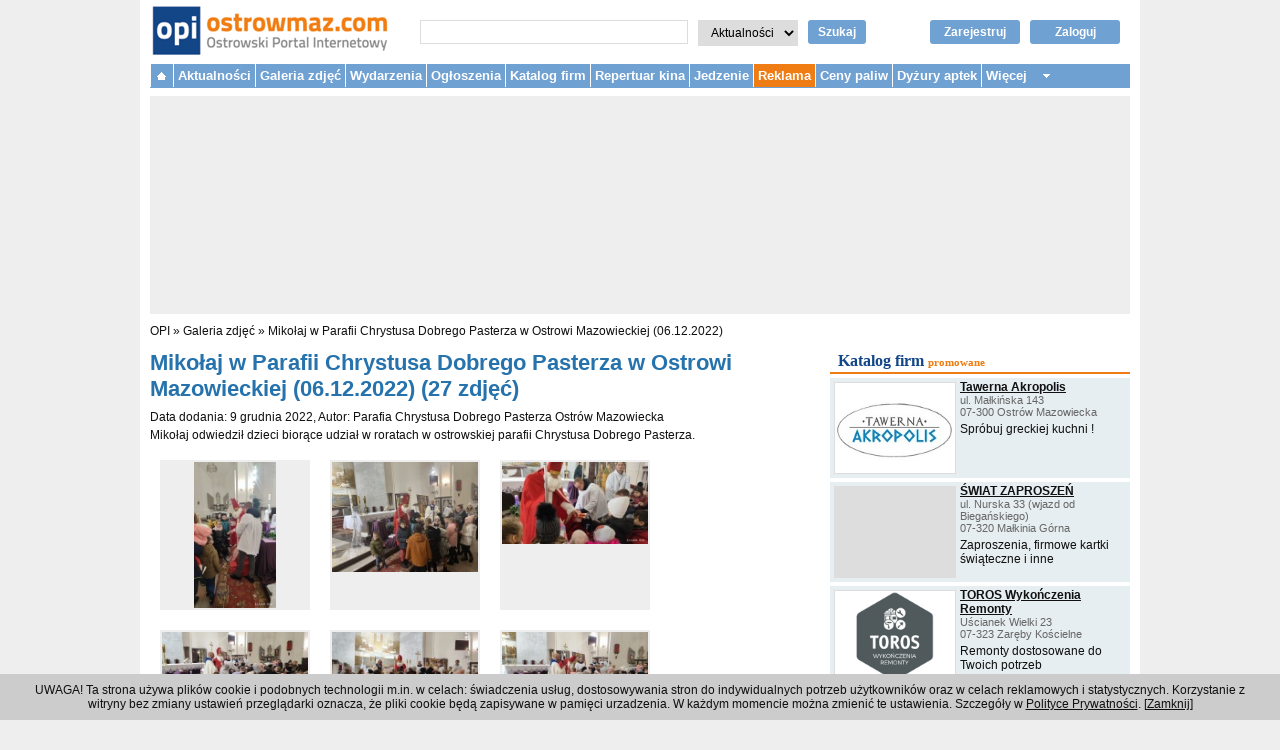

--- FILE ---
content_type: text/html; charset=utf-8
request_url: https://www.ostrowmaz.com/galeria/album/7500
body_size: 6859
content:

<!DOCTYPE html PUBLIC "-//W3C//DTD XHTML 1.0 Transitional//EN" "http://www.w3.org/TR/xhtml1/DTD/xhtml1-transitional.dtd">
<html xmlns="http://www.w3.org/1999/xhtml" xmlns:og="http://ogp.me/ns#" xmlns:fb="http://www.facebook.com/2008/fbml" xml:lang="pl" lang="pl">
  <head>

    
    <!-- Google Analytics 4 tag -->
    <!-- Google tag (gtag.js) -->
    <script async src="https://www.googletagmanager.com/gtag/js?id=G-3FMBXRZS6G"></script>
    <script>
      window.dataLayer = window.dataLayer || [];
      function gtag(){dataLayer.push(arguments);}
      gtag('js', new Date());

      gtag('config', 'G-3FMBXRZS6G');
    </script>
    <!-- end Google Analytics 4 tag -->


    <title>Mikołaj w Parafii Chrystusa Dobrego Pasterza w Ostrowi Mazowieckiej (06.12.2022) (27 zdjęć)  - Galeria zdjęć |  OPI Ostrowski Portal Internetowy - Ostrów Mazowiecka</title>
        <meta http-equiv="Content-Type" content="text/html; charset=utf-8" />
        <meta name="viewport" content="width=device-width, initial-scale=1">
    <meta property="og:title" content="Mikołaj w Parafii Chrystusa Dobrego Pasterza w Ostrowi Mazowieckiej (06.12.2022) (27 zdjęć)" />
<meta property="og:type" content="article" />
<meta property="og:image" content="https://www.ostrowmaz.com/uploads/gallery_photo/640x640/e81ad0e62c490c41a474ffaa2a5ae3b476e7d648.jpg" />
<meta property="og:url" content="https://www.ostrowmaz.com/galeria/album/7500" />
<meta property="og:site_name" content="Ostrowski Portal Internetowy" />
<meta property="og:description" content="Mikołaj odwiedził dzieci biorące udział w roratach w ostrowskiej parafii Chrystusa Dobrego Pasterza." />
    <script type="text/javascript" src="/jquery/js/jquery-1.9.1.min.js?t=1386676370"></script>
<script type="text/javascript" src="/jquery_liscroller/jquery.li-scroller.1.0.js?t=1386676371"></script>
<script type="text/javascript" src="/js/quirksmode.js?t=1386676371"></script>
<script type="text/javascript" src="/js/jquery.lazyload.min.js?t=1386676371"></script>
<script type="text/javascript" src="/js-min/key/4a7963441a939cab99dc0656bc1181c5c7d96005/t/1386676371.js"></script>
    <link rel="stylesheet" type="text/css" media="screen" href="/css-min/key/61d2267ecf040aabc6be9aa0690e62397ab67311/t/1750172104.css" />
    <link rel="shortcut icon" href="/favicon.ico" />

    <script type="text/javascript">
//<![CDATA[
var OA_zones = {'zone_69' : 69, 'zone_70' : 70, 'zone_102' : 102, 'zone_84' : 84}
//]]>
</script>    <script type='text/javascript' src="https://delivery.adserver.medialokalne.pl/spcjs.php?id=3&amp;block=1&amp;blockcampaign=1"></script>


        <script async src="//pagead2.googlesyndication.com/pagead/js/adsbygoogle.js"></script>
    <script>
      (adsbygoogle = window.adsbygoogle || []).push({
      google_ad_client: "ca-pub-2793292446924713",
      enable_page_level_ads: true
    });
    </script>
    
    <!-- Facebook Pixel Code -->
    <script>
      !function(f,b,e,v,n,t,s)
      {if(f.fbq)return;n=f.fbq=function(){n.callMethod?
      n.callMethod.apply(n,arguments):n.queue.push(arguments)};
      if(!f._fbq)f._fbq=n;n.push=n;n.loaded=!0;n.version='2.0';
      n.queue=[];t=b.createElement(e);t.async=!0;
      t.src=v;s=b.getElementsByTagName(e)[0];
      s.parentNode.insertBefore(t,s)}(window, document,'script',
      'https://connect.facebook.net/en_US/fbevents.js');
      fbq('init', '381702585697121');
      fbq('track', 'PageView');
    </script>
    <noscript><img height="1" width="1" style="display:none"
      src="https://www.facebook.com/tr?id=381702585697121&ev=PageView&noscript=1"
    /></noscript>
    <!-- End Facebook Pixel Code -->

    <script src="https://www.google.com/recaptcha/api.js" async defer></script>

    
  </head>
  <body>
    
    <!--<script src="http://connect.facebook.net/pl_PL/all.js#xfbml=1"></script>-->
    
    <div id="page_container">

      <div id="header">

        <div id="logo">
          <a href="/"><img class="logo_img" alt="Ostrowski Portal Internetowy - www.ostrowmaz.com - Ostrów Mazowiecka" src="/images/logo.png" /></a>        </div><!-- /#logo -->

        <!--
        <div class="facebook_button">
          <fb:like href="https://www.facebook.com/OstrowskiPortalInternetowy" send="false" layout="button_count" width="300" show_faces="false"></fb:like>
        </div>
        -->

        <div id="search-box">
          <form action="/szukaj" method="get" id="search_form">
            <input type="text" name="query" id="search_query" value="" autocomplete="off" />
            <select name="section" id="search_section">
              <option value="news">Aktualności</option>
              <option value="small_ads">Ogłoszenia</option>
              <option value="directory">Katalog firm</option>
              <option value="forum">Forum</option>
            </select>
            <input type="hidden" name="page" value="1" />
            <a href="javascript:void();" id="search_button" onclick="document.getElementById('search_form').submit();">Szukaj</a>
          </form>
        </div>

        <div id="login_box">
                    <a rel="nofollow" class="login_button" href="/zaloguj">Zaloguj</a>          <a rel="nofollow" class="register_button" href="/zarejestruj">Zarejestruj</a>                  </div>

        <!--
        <div class="contact_box">
          <b>Redakcja:</b> 660 082 267, <a href="mailto:redakcja@ostrowmaz.com">redakcja@ostrowmaz.com</a><br />
          <b>Reklama:</b> 660 082 269, <a href="mailto:reklama@ostrowmaz.com">reklama@ostrowmaz.com</a><br />
        </div>
        -->

        <div class="top-menu-toggle">
          <div></div>
        </div><!-- /.top-menu-toggle -->

        <div class="login-toggle">
          <div><a rel="nofollow" class="login_button" href="/zaloguj"> </a></div>
        </div><!-- /.login-toggle -->

        <!--<div class="search-toggle">
          <div></div>
        </div>--><!-- /.search-toggle -->

                <div class="clear"></div>
      </div><!-- /.header -->

      <div id="top-menu">
        <ul>
          <li class="homepage"><a href="/">&nbsp;</a></li>
          <li><a href="/aktualnosci">Aktualności</a>            <ul class="submenu">
              <li><b><a href="/aktualnosci/kategorie/1">Aktualności</a></b></li>
              <!--<li><a href="/aktualnosci/kategorie/2017">Urząd Miasta</a></li>-->
              <li>- <a href="/aktualnosci/kategorie/6">Policja</a></li>
              <li>- <a href="/aktualnosci/kategorie/8">Straż Pożarna</a></li>
              <li><b><a href="/aktualnosci/kategorie/12">Praca</a></b></li>
              <li><b><a href="/aktualnosci/kategorie/2007">Kultura</a></b></li>
              <li>- <a href="/aktualnosci/kategorie/7">MDK</a></li>
              <li>- <a href="/aktualnosci/kategorie/14">Scena "Kotłownia"</a></li>
              <li>- <a href="/aktualnosci/kategorie/10">Imprezy</a></li>
              <li><b><a href="/aktualnosci/kategorie/5">Sport</a></b></li>
              <li>- <a href="/aktualnosci/kategorie/21">Piłka nożna</a></li>
              <li>- <a href="/aktualnosci/kategorie/22">Koszykówka</a></li>
              <li>- <a href="/aktualnosci/kategorie/27">Siatkówka</a></li>
              <li>- <a href="/aktualnosci/kategorie/23">Tenis ziemny</a></li>
              <li>- <a href="/aktualnosci/kategorie/2025">Wędkarstwo</a></li>
              <!--<li><a href="/aktualnosci/kategorie/2018">MOSiR</a></li>-->
            </ul>
          </li>
          <li><a href="/galeria">Galeria zdjęć</a></li>
                    <!--<li class="new"></li>-->
          <li><a href="/wydarzenia">Wydarzenia</a></li>
          
<li>
  <a href="/ogloszenia">Ogłoszenia</a>  <ul class="submenu">
    <li><a href="/ogloszenia/dodaj">+ Dodaj ogłoszenie</a></li>
        <li><a href="/ogloszenia/kategorie/motoryzacja">Motoryzacja</a></li>
        <li><a href="/ogloszenia/kategorie/nieruchomosci">Nieruchomości</a></li>
        <li><a href="/ogloszenia/kategorie/praca-zatrudnie">Praca - Zatrudnię</a></li>
        <li><a href="/ogloszenia/kategorie/praca-szukam">Praca - Szukam</a></li>
        <li><a href="/ogloszenia/kategorie/meble">Meble</a></li>
        <li><a href="/ogloszenia/kategorie/podreczniki">Podręczniki</a></li>
        <li><a href="/ogloszenia/kategorie/rolnicze">Rolnicze</a></li>
        <li><a href="/ogloszenia/kategorie/telefony-komorkowe">Telefony komórkowe</a></li>
        <li><a href="/ogloszenia/kategorie/komputery">Komputery</a></li>
        <li><a href="/ogloszenia/kategorie/sprzet-rtv">Sprzęt RTV</a></li>
        <li><a href="/ogloszenia/kategorie/sprzet-agd">Sprzęt AGD</a></li>
        <li><a href="/ogloszenia/kategorie/towarzyskie">Towarzyskie</a></li>
        <li><a href="/ogloszenia/kategorie/uslugi">Usługi</a></li>
        <li><a href="/ogloszenia/kategorie/zwierzeta">Zwierzęta</a></li>
        <li><a href="/ogloszenia/kategorie/inne">Inne</a></li>
      </ul>
</li>

          <li>
  <a href="/katalog">Katalog firm</a>  <ul class="submenu">
    <li>
<a href="/katalog/nowe-zgloszenie">+ Dodaj firmę</a>    </li>
        <li><a href="/katalog/grupy/1/biznes-prawo-ekonomia">Biznes, prawo, ekonomia</a>
    (35)
    </li>
        <li><a href="/katalog/grupy/2/dom-mieszkanie-budownictwo">Dom, mieszkanie, budownictwo</a>
    (240)
    </li>
        <li><a href="/katalog/grupy/3/internet-i-komputery">Internet i komputery</a>
    (8)
    </li>
        <li><a href="/katalog/grupy/4/komunikacja-i-transport">Komunikacja i transport</a>
    (17)
    </li>
        <li><a href="/katalog/grupy/5/kultura-i-sztuka">Kultura i sztuka</a>
    (10)
    </li>
        <li><a href="/katalog/grupy/6/moda-i-uroda">Moda i uroda</a>
    (74)
    </li>
        <li><a href="/katalog/grupy/7/motoryzacja">Motoryzacja</a>
    (54)
    </li>
        <li><a href="/katalog/grupy/8/nauka-i-szkolnictwo">Nauka i szkolnictwo</a>
    (115)
    </li>
        <li><a href="/katalog/grupy/9/produkcja-handel-i-uslugi">Produkcja, handel i usługi</a>
    (127)
    </li>
        <li><a href="/katalog/grupy/10/reklama-i-media">Reklama i media</a>
    (12)
    </li>
        <li><a href="/katalog/grupy/11/sport-rozrywka-rekreacja">Sport, rozrywka, rekreacja</a>
    (17)
    </li>
        <li><a href="/katalog/grupy/12/gastronomia">Gastronomia</a>
    (81)
    </li>
        <li><a href="/katalog/grupy/13/turystyka-i-noclegi">Turystyka i noclegi</a>
    (8)
    </li>
        <li><a href="/katalog/grupy/14/urzedy-i-instytucje">Urzędy i instytucje</a>
    (100)
    </li>
        <li><a href="/katalog/grupy/15/zdrowie-i-medycyna">Zdrowie i medycyna</a>
    (141)
    </li>
      </ul>
</li>

          <!--<li><a href="/forum">Forum</a></li>-->
                              
          <li><a href="/repertuar-kina">Repertuar kina</a></li>
          <li><a href="/jedzenie">Jedzenie</a></li>
          <!--<li></li>-->


          <!--
          <li>            <ul class="submenu">
              <li></li>
              <li></li>
              <li></li>
              -<li></li>
            </ul>
          </li>
          -->

          <li class="new"><a href="/reklama">Reklama</a></li>

          <li><a href="/ceny-paliw">Ceny paliw</a></li>
          <li><a href="/dyzury-aptek">Dyżury aptek</a></li>

          <li class="more"><a>Więcej</a>
            <ul class="submenu">
              <li><a href="/mapa">Mapa</a></li>
              <li><a href="/linki">Linki</a></li>
            </ul>
          </li>

        </ul>
        <!--<p class="clear"></p>-->
      </div><!-- /#top-menu -->

                        

            <div id="top_advertisement">
        <div class="desktop">

<script type='text/javascript'><!--// <![CDATA[
  /* [idzone_69] */
  OA_show('zone_69');
// ]]> --></script><noscript><a target='_blank' href='https://delivery.adserver.medialokalne.pl/ck.php?n=gallerytop&amp;cb=544119'><img
border='0' alt='' src='https://delivery.adserver.medialokalne.pl/avw.php?zoneid=zone_69&amp;cb=544119&amp;n=gallerytop' /></a></noscript></div>

<!--
<div class="mobile">
</div>
-->

<!--
<div class="mobile">
</div>
-->
      </div>
      
      
      <div id="breadcrumb_navigation">
        <a href="/">OPI</a> &raquo;
          <a href="/galeria">Galeria zdjęć</a> &raquo;
  <a href="/galeria/album/7500">Mikołaj w Parafii Chrystusa Dobrego Pasterza w Ostrowi Mazowieckiej (06.12.2022)</a>      </div>

      






<div id="center_content">

  <h1>Mikołaj w Parafii Chrystusa Dobrego Pasterza w Ostrowi Mazowieckiej (06.12.2022) (27 zdjęć)</h1>

  <p class="created_at">Data dodania: 9 grudnia 2022, Autor: Parafia Chrystusa Dobrego Pasterza Ostrów Mazowiecka </p>

  <p class="description">Mikołaj odwiedził dzieci biorące udział w roratach w ostrowskiej parafii Chrystusa Dobrego Pasterza.</p>

  <div class="photos">
    <div class="photo">
    <a href="/galeria/zdjecie/246743"><img src="/uploads/gallery_photo/160x160/e81ad0e62c490c41a474ffaa2a5ae3b476e7d648.jpg" /></a>  </div>
    <div class="photo">
    <a href="/galeria/zdjecie/246744"><img src="/uploads/gallery_photo/160x160/926dcc47c6ef01855f79f8e967474c67c55a1abd.jpg" /></a>  </div>
    <div class="photo">
    <a href="/galeria/zdjecie/246745"><img src="/uploads/gallery_photo/160x160/d5fc10fd6a5b7df25f7c1fad27f7c28dbaa14dd8.jpg" /></a>  </div>
    <div class="photo">
    <a href="/galeria/zdjecie/246746"><img src="/uploads/gallery_photo/160x160/7ac9f0fb07e870f57b20f9e9a667c86f6c2dd64c.jpg" /></a>  </div>
    <div class="photo">
    <a href="/galeria/zdjecie/246747"><img src="/uploads/gallery_photo/160x160/928de7666b896991851f07dfadd1e995b553ac2a.jpg" /></a>  </div>
    <div class="photo">
    <a href="/galeria/zdjecie/246748"><img src="/uploads/gallery_photo/160x160/16c5a5c5e53eb4609f30a7187b7d34e0e1b8a23f.jpg" /></a>  </div>
    <div class="photo">
    <a href="/galeria/zdjecie/246749"><img src="/uploads/gallery_photo/160x160/915cfbb8bf9d8c50412bfeeeefee6a59f8dec341.jpg" /></a>  </div>
    <div class="photo">
    <a href="/galeria/zdjecie/246750"><img src="/uploads/gallery_photo/160x160/4f8c24f554c7d31ca8d179d9651323d3f188d672.jpg" /></a>  </div>
    <div class="photo">
    <a href="/galeria/zdjecie/246751"><img src="/uploads/gallery_photo/160x160/1552d4126f8cb868a09095f708cfa2fc47536be5.jpg" /></a>  </div>
    <div class="photo">
    <a href="/galeria/zdjecie/246752"><img src="/uploads/gallery_photo/160x160/c4d361036d88d8cac2c12ca26edf68a39669bf69.jpg" /></a>  </div>
    <div class="photo">
    <a href="/galeria/zdjecie/246753"><img src="/uploads/gallery_photo/160x160/401cc02b50f9eb2fe5b9529f181b8adb4015bb70.jpg" /></a>  </div>
    <div class="photo">
    <a href="/galeria/zdjecie/246754"><img src="/uploads/gallery_photo/160x160/36f031c363be51f36aa2c1e6994281ca61294ed2.jpg" /></a>  </div>
    <div class="photo">
    <a href="/galeria/zdjecie/246755"><img src="/uploads/gallery_photo/160x160/9d5a3ec9eb990cecbb4dc40c60256150327d80a2.jpg" /></a>  </div>
    <div class="photo">
    <a href="/galeria/zdjecie/246756"><img src="/uploads/gallery_photo/160x160/01a2926486649633cb7ec9e489083420d08db829.jpg" /></a>  </div>
    <div class="photo">
    <a href="/galeria/zdjecie/246757"><img src="/uploads/gallery_photo/160x160/2b5c159ed149a73bdf362f56bb8157746cb1eaae.jpg" /></a>  </div>
    <div class="photo">
    <a href="/galeria/zdjecie/246758"><img src="/uploads/gallery_photo/160x160/404ebc39896dc3fd87aa8e4f69225895ca6137e7.jpg" /></a>  </div>
    <div class="photo">
    <a href="/galeria/zdjecie/246759"><img src="/uploads/gallery_photo/160x160/1d9015d661e18b715bcb31f19752b34b548ac727.jpg" /></a>  </div>
    <div class="photo">
    <a href="/galeria/zdjecie/246760"><img src="/uploads/gallery_photo/160x160/1a8b4ba7b8e4091f339630d643e26900e219b878.jpg" /></a>  </div>
    <div class="photo">
    <a href="/galeria/zdjecie/246761"><img src="/uploads/gallery_photo/160x160/6886d6a98ddd01ce1b751e611e9dbd452df50b16.jpg" /></a>  </div>
    <div class="photo">
    <a href="/galeria/zdjecie/246762"><img src="/uploads/gallery_photo/160x160/fdb93013aae6f91995bf02aebc086e88386e8364.jpg" /></a>  </div>
    <div class="photo">
    <a href="/galeria/zdjecie/246763"><img src="/uploads/gallery_photo/160x160/5558252ef0b29afbebd81edcca426e78f2864350.jpg" /></a>  </div>
    <div class="photo">
    <a href="/galeria/zdjecie/246764"><img src="/uploads/gallery_photo/160x160/15a1ae2ed477ac37d2b2fca626fe2feb44f8c370.jpg" /></a>  </div>
    <div class="photo">
    <a href="/galeria/zdjecie/246765"><img src="/uploads/gallery_photo/160x160/657b2fd9ba1d0d70163dda0a9429f7d91e0d5c0f.jpg" /></a>  </div>
    <div class="photo">
    <a href="/galeria/zdjecie/246766"><img src="/uploads/gallery_photo/160x160/81a2b7ac772f78af54a49d6586db748b6850cd7c.jpg" /></a>  </div>
    <div class="photo">
    <a href="/galeria/zdjecie/246767"><img src="/uploads/gallery_photo/160x160/e7dff9833e0a0b30212fec943ce0bac9f83555b6.jpg" /></a>  </div>
    <div class="photo">
    <a href="/galeria/zdjecie/246768"><img src="/uploads/gallery_photo/160x160/a44c10ce751d552b592b7f2e91c9c06579eeed1a.jpg" /></a>  </div>
    <div class="photo">
    <a href="/galeria/zdjecie/246769"><img src="/uploads/gallery_photo/160x160/c2eb869e473870f5d80e1ff043d63facb13727c1.jpg" /></a>  </div>
    <div class="clear"></div>
  </div>

</div>


<div id="right_content">

  <div class="ad_rectangle_static">
    
<script type='text/javascript'><!--// <![CDATA[
  /* [idzone_70] */
  OA_show('zone_70');
// ]]> --></script><noscript><a target='_blank' href='https://delivery.adserver.medialokalne.pl/ck.php?n=galleryrec&amp;cb=364573'><img
border='0' alt='' src='https://delivery.adserver.medialokalne.pl/avw.php?zoneid=zone_70&amp;cb=364573&amp;n=galleryrec' /></a></noscript>      </div>

  
<div class="directory_promoted_firms">
  <h2><a href="/katalog">Katalog firm</a>  <span class="subtitle">promowane</span></h2>

    <div class="directory_promoted_firms_firm">
    <div class="directory_promoted_firms_firm_logo">
        <a href="/katalog/firmy/1445/tawerna-akropolis-1"><img width="120" height="90" src="/uploads/firm/logo/5e3f97e08c960564d0e5f70cb1cec60819051a71.jpg" /></a>        </div>
    <h3 class="directory_promoted_firms_firm_name"><a href="/katalog/firmy/1445/tawerna-akropolis-1">Tawerna Akropolis</a></h3>
    <p class="directory_promoted_firms_firm_address">
    <!--pl. Ks. Anny Mazowieckiej 2<br />
    07-300 Ostrów Mazowiecka<br />-->
    ul. Małkińska 143<br/>    07-300 Ostrów Mazowiecka<br/>
    </p>
    <p class="directory_promoted_firms_firm_slogan">
        Spróbuj greckiej kuchni !    </p>
    <div class="directory_promoted_firms_firm_clear"></div>
  </div>
    <div class="directory_promoted_firms_firm">
    <div class="directory_promoted_firms_firm_logo">
        </div>
    <h3 class="directory_promoted_firms_firm_name"><a href="/katalog/firmy/221/swiat-zaproszen">ŚWIAT ZAPROSZEŃ</a></h3>
    <p class="directory_promoted_firms_firm_address">
    <!--pl. Ks. Anny Mazowieckiej 2<br />
    07-300 Ostrów Mazowiecka<br />-->
    ul. Nurska 33 (wjazd od Biegańskiego)<br/>    07-320 Małkinia Górna<br/>
    </p>
    <p class="directory_promoted_firms_firm_slogan">
        Zaproszenia, firmowe kartki świąteczne i inne    </p>
    <div class="directory_promoted_firms_firm_clear"></div>
  </div>
    <div class="directory_promoted_firms_firm">
    <div class="directory_promoted_firms_firm_logo">
        <a href="/katalog/firmy/1508/toros-wykonczenia-remonty"><img width="120" height="90" src="/uploads/firm/logo/bc2a1db6e14a7cb977d4c087dc846277c091e123.jpg" /></a>        </div>
    <h3 class="directory_promoted_firms_firm_name"><a href="/katalog/firmy/1508/toros-wykonczenia-remonty">TOROS Wykończenia Remonty</a></h3>
    <p class="directory_promoted_firms_firm_address">
    <!--pl. Ks. Anny Mazowieckiej 2<br />
    07-300 Ostrów Mazowiecka<br />-->
    Uścianek Wielki 23<br/>    07-323 Zaręby Kościelne<br/>
    </p>
    <p class="directory_promoted_firms_firm_slogan">
        Remonty dostosowane do Twoich potrzeb    </p>
    <div class="directory_promoted_firms_firm_clear"></div>
  </div>
    <div class="directory_promoted_firms_footer">
    + <a href="/katalog/nowe-zgloszenie">Dodaj firmę</a>   | <a href="/katalog">Więcej firm</a> &raquo; </div>

  <!--
    <div class="" style="margin: 0px 0px 8px; border: 1px solid #dddddd; background-color: #f8f8f8;">
    <div style="margin: 2px 4px 2px 2px; float: left; background-color: purple; width: 120px; height: 90px; border: 1px solid #dddddd;">
    <a href="/katalog/firmy/1445/tawerna-akropolis-1"><img width="120" height="90" src="/uploads/firm/logo/5e3f97e08c960564d0e5f70cb1cec60819051a71.jpg" /></a>    </div>
    <h3 style="margin: 0px; padding: 0px; font-size: 12px;"><a href="/katalog/firmy/1445/tawerna-akropolis-1">Tawerna Akropolis</a></h3>
    <p style="margin: 0px; padding: 0px; color: #666666;">
    pl. Ks. Anny Mazowieckiej 2<br />
    07-300 Ostrów Mazowiecka<br />
    </p>
    <p style="margin: 4px 0px 0px 0px; padding: 0px;">
    FORMUŁA RODZINA 4.0:<br /> 1 abonament dla 4 osób<br/> już od 99,99 zł!
    </p>
    <div class="clear" style="clear: left;"></div>
  </div>
    <div class="" style="margin: 0px 0px 8px; border: 1px solid #dddddd; background-color: #f8f8f8;">
    <div style="margin: 2px 4px 2px 2px; float: left; background-color: purple; width: 120px; height: 90px; border: 1px solid #dddddd;">
    <a href="/katalog/firmy/221/swiat-zaproszen"><img width="120" height="90" src="/uploads/firm/logo/.png" /></a>    </div>
    <h3 style="margin: 0px; padding: 0px; font-size: 12px;"><a href="/katalog/firmy/221/swiat-zaproszen">ŚWIAT ZAPROSZEŃ</a></h3>
    <p style="margin: 0px; padding: 0px; color: #666666;">
    pl. Ks. Anny Mazowieckiej 2<br />
    07-300 Ostrów Mazowiecka<br />
    </p>
    <p style="margin: 4px 0px 0px 0px; padding: 0px;">
    FORMUŁA RODZINA 4.0:<br /> 1 abonament dla 4 osób<br/> już od 99,99 zł!
    </p>
    <div class="clear" style="clear: left;"></div>
  </div>
    <div class="" style="margin: 0px 0px 8px; border: 1px solid #dddddd; background-color: #f8f8f8;">
    <div style="margin: 2px 4px 2px 2px; float: left; background-color: purple; width: 120px; height: 90px; border: 1px solid #dddddd;">
    <a href="/katalog/firmy/1508/toros-wykonczenia-remonty"><img width="120" height="90" src="/uploads/firm/logo/bc2a1db6e14a7cb977d4c087dc846277c091e123.jpg" /></a>    </div>
    <h3 style="margin: 0px; padding: 0px; font-size: 12px;"><a href="/katalog/firmy/1508/toros-wykonczenia-remonty">TOROS Wykończenia Remonty</a></h3>
    <p style="margin: 0px; padding: 0px; color: #666666;">
    pl. Ks. Anny Mazowieckiej 2<br />
    07-300 Ostrów Mazowiecka<br />
    </p>
    <p style="margin: 4px 0px 0px 0px; padding: 0px;">
    FORMUŁA RODZINA 4.0:<br /> 1 abonament dla 4 osób<br/> już od 99,99 zł!
    </p>
    <div class="clear" style="clear: left;"></div>
  </div>
    -->

</div>
  <div class="ad_rectangle_start"></div>
  <div class="ad_rectangle">
    
<script type='text/javascript'><!--// <![CDATA[
  /* [idzone_102] */
  OA_show('zone_102');
// ]]> --></script><noscript><a target='_blank' href='https://delivery.adserver.medialokalne.pl/ck.php?n=galleryrec2&amp;cb=497445'><img
border='0' alt='' src='https://delivery.adserver.medialokalne.pl/avw.php?zoneid=zone_102&amp;cb=497445&amp;n=galleryrec2' /></a></noscript>      </div>

</div>





            <div id="bottom_advertisement">
        
<script type='text/javascript'><!--// <![CDATA[
  /* [idzone_84] */
  OA_show('zone_84');
// ]]> --></script><noscript><a target='_blank' href='https://delivery.adserver.medialokalne.pl/ck.php?n=gallerybottom&amp;cb=702649'><img
border='0' alt='' src='https://delivery.adserver.medialokalne.pl/avw.php?zoneid=zone_84&amp;cb=702649&amp;n=gallerybottom' /></a></noscript>      </div>
      

      <div id="bottom_menu">
        <p>
                    <a href="/regulamin">Regulamin</a>          |
          <a href="/polityka-prywatnosci">Polityka prywatności</a>
                    | <a href="/reklama">Reklama</a>
          | <a href="/kontakt">Kontakt</a>        </p>
      </div>


      <div id="footer">
        <p>&copy; 2001 - 2026 OPI Ostrowski Portal Internetowy - Wszystkie prawa zastrzeżone</p>
      </div>

    </div>


    <div id="cookies_notification">
        <p>UWAGA! Ta strona używa plików cookie i podobnych technologii m.in. w celach: świadczenia usług, dostosowywania stron do indywidualnych potrzeb użytkowników
        oraz w celach reklamowych i statystycznych. Korzystanie z witryny bez zmiany ustawień przeglądarki oznacza, że pliki cookie będą zapisywane w pamięci
        urzadzenia. W każdym momencie można zmienić te ustawienia. Szczegóły w <a href="https://www.ostrowmaz.com/polityka-prywatnosci">Polityce Prywatności</a>.
        [<a href="#" onclick="close_cookies_notification();">Zamknij</a>]
        </p>
    </div>

    <script type="text/javascript">
      <!--

        $(function(){
          if(!readCookie('cookies_notification')){
            //alert('brak');
            $("#cookies_notification").show();
          }
        });

        function close_cookies_notification(){
          createCookie('cookies_notification','1','365');
          $("#cookies_notification").hide();
        }

      //-->
    </script>


    <script type="text/javascript">
      <!--
      $("img.lazy").lazyload({
        event : "resize"
      });
      -->
    </script>


    <!-- Google Analytics -->
    <script>
      (function(i,s,o,g,r,a,m){i['GoogleAnalyticsObject']=r;i[r]=i[r]||function(){
      (i[r].q=i[r].q||[]).push(arguments)},i[r].l=1*new Date();a=s.createElement(o),
      m=s.getElementsByTagName(o)[0];a.async=1;a.src=g;m.parentNode.insertBefore(a,m)
      })(window,document,'script','//www.google-analytics.com/analytics.js','ga');

      ga('create', 'UA-9941751-1', 'auto');
      ga('send', 'pageview');
    </script>
    <!-- end Google Analytics -->


    <script type='text/javascript'>
    /* <![CDATA[ */
      (function ($) {

        $( window ).resize(function() {
          if($( window ).width() >= 1000)
          {
            $('#top-menu').show();
          }
          else
          {
            //$('#top-menu').hide();
          }
        });

        $(document).ready(function () {

          function topMenuInit(){
            var topMenu = $('#top-menu');
            var topMenuToggle = $('.top-menu-toggle');

             topMenuToggle.click(function () {
               //topMenuToogle.toggleClass('open');
               topMenu.toggle();
               //alert('top-menu');
             });
          }

          function searchBoxInit(){
            var searchBox = $('#search-box');
            var searchToggle = $('.search-toggle');

             searchToggle.click(function () {
               //searchToogle.toggleClass('open');
               searchBox.toggle();
               //alert('search-box');
             });
          }

          // Init top menu
          topMenuInit();

          // Init search box
          searchBoxInit();

          //alert('sddd');

        }); /* ready */

      })(jQuery);
    /* ]]> */
    </script>
  <script defer src="https://static.cloudflareinsights.com/beacon.min.js/vcd15cbe7772f49c399c6a5babf22c1241717689176015" integrity="sha512-ZpsOmlRQV6y907TI0dKBHq9Md29nnaEIPlkf84rnaERnq6zvWvPUqr2ft8M1aS28oN72PdrCzSjY4U6VaAw1EQ==" data-cf-beacon='{"version":"2024.11.0","token":"ce85dae9e4a04f21be657895a96e9a97","r":1,"server_timing":{"name":{"cfCacheStatus":true,"cfEdge":true,"cfExtPri":true,"cfL4":true,"cfOrigin":true,"cfSpeedBrain":true},"location_startswith":null}}' crossorigin="anonymous"></script>
</body>
</html>


--- FILE ---
content_type: text/html; charset=utf-8
request_url: https://www.google.com/recaptcha/api2/aframe
body_size: -87
content:
<!DOCTYPE HTML><html><head><meta http-equiv="content-type" content="text/html; charset=UTF-8"></head><body><script nonce="ON8QiiefuI98uwOgb-7-ZQ">/** Anti-fraud and anti-abuse applications only. See google.com/recaptcha */ try{var clients={'sodar':'https://pagead2.googlesyndication.com/pagead/sodar?'};window.addEventListener("message",function(a){try{if(a.source===window.parent){var b=JSON.parse(a.data);var c=clients[b['id']];if(c){var d=document.createElement('img');d.src=c+b['params']+'&rc='+(localStorage.getItem("rc::a")?sessionStorage.getItem("rc::b"):"");window.document.body.appendChild(d);sessionStorage.setItem("rc::e",parseInt(sessionStorage.getItem("rc::e")||0)+1);localStorage.setItem("rc::h",'1769018172417');}}}catch(b){}});window.parent.postMessage("_grecaptcha_ready", "*");}catch(b){}</script></body></html>

--- FILE ---
content_type: text/css; charset=utf-8
request_url: https://www.ostrowmaz.com/css-min/key/61d2267ecf040aabc6be9aa0690e62397ab67311/t/1750172104.css
body_size: 2286
content:
/* frontend/main.css */
/* frontend/_li-scroller.css */
/* frontend/gallery_showAlbum */
/* frontend/gallery__rightContent */
/* frontend/directory__directoryPromotedFirms */
body{background-color:#eeeeee;margin:0px;padding:0px;text-align:center;font-family:"lucida grande",tahoma,verdana,arial,sans-serif;font-size:11px;color:#111111;}a{color:#111111;}a img{border:0px;}#page_container{margin:0px auto;text-align:left;background-color:white;width:100%;min-width:320px;}@media only screen and (min-width:520px){#page_container{width:520px;}}@media only screen and (min-width:830px){#page_container{width:830px;}}@media only screen and (min-width:1000px){#page_container{width:1000px;}}#header{margin:0px 0px 4px;width:100%;min-width:320px;padding:0px;}#header #logo{float:left;margin:4px 0px 0px 10px;width:180px;}#header #logo img{width:180px;}#header .clear{clear:both;}@media only screen and (min-width:520px){#header{width:100%;}#header #logo{width:240px;}#header #logo img{width:240px;}}#header .top-menu-toggle{display:block;float:right;margin:8px 10px 8px 4px;width:32px;height:32px;background-repeat:no-repeat;background-image:url('/css/frontend/images/top-menu-toggle-icon.png');background-position:center center;}#header .top-menu-toggle:hover{background-image:url('/css/frontend/images/top-menu-toggle-hover-icon.png');}#header .search-toggle{display:block;float:right;margin:8px 4px;width:32px;height:32px;background-repeat:no-repeat;background-image:url('/css/frontend/images/search-toggle-icon.png');background-position:center center;}#header .search-toggle:hover{background-image:url('/css/frontend/images/search-toggle-hover-icon.png');}#header .login-toggle{display:block;float:right;margin:8px 4px;width:32px;height:32px;background-repeat:no-repeat;background-image:url('/css/frontend/images/login-toggle-icon.png');background-position:center center;}#header .login-toggle:hover{background-image:url('/css/frontend/images/login-toggle-hover-icon.png');}#header .login-toggle a{display:block;margin:0px;width:32px;height:32px;}@media only screen and (min-width:1000px){#header .top-menu-toggle{display:none;}#header .search-toggle{display:none;}#header .login-toggle{display:none;}}#search-box{display:none;}@media only screen and (min-width:1000px){#search-box{display:block;float:left;margin:0px 0px 0px 20px;padding:0px;font-size:12px;color:#111111;width:480px;height:60px;}#search-box input{float:left;margin:20px 10px;border:1px solid #dddddd;width:250px;font-size:12px;font-family:arial,sans-serif;padding:4px 8px;}#search-box select{float:left;margin:20px 0px;border:1px solid #dddddd;width:100px;font-size:12px;font-family:arial,sans-serif;padding:4px 8px;}#search-box #search_button{display:block;float:left;margin:20px 0px 0px 10px;background-color:#70a1d3;color:#ffffff;text-align:center;font-weight:bold;padding:5px 10px;text-decoration:none;border-radius:3px;}}#login_box{display:none;}@media only screen and (min-width:1000px){#login_box{display:block;float:right;margin:0px 10px 0px 0px;padding:0px;font-size:12px;color:#111111;width:220px;height:60px;}#login_box p{margin:0px;padding:0px;text-align:right;}#login_box a{color:#111111;}#login_box .login_button,#login_box .register_button{float:right;display:block;background-color:#70a1d3;color:#ffffff;text-align:center;font-weight:bold;padding:5px 10px;text-decoration:none;border-radius:3px;margin:20px 10px 20px 0px;width:70px;}#login_box .profile{float:right;background-image:url('/css/frontend/images/profile_50x50.gif');width:50px;height:50px;position:relative;margin:5px 10px 5px 0px;}#login_box .profile .profile_menu{display:none;position:absolute;top:50px;right:0px;width:200px;background-color:#ffffff;border:1px solid #dddddd;z-index:9999;color:#111111;padding:8px;}#login_box .profile:hover .profile_menu{display:block;}#login_box .profile .profile_menu div{margin:8px;}#login_box .profile .profile_menu a{color:#336699;}#login_box .profile .profile_menu a:hover{text-decoration:underline;}}#header #today-box{clear:both;margin:0px 10px;color:#666666;}#header #today-box #city-box{display:inline;}#header #today-box #city-box span{font-weight:bold;color:rgb(19,70,135);}#header #today-box #date-box{display:inline;}#header #today-box #date-box span{font-weight:bold;color:rgb(19,70,135);}#header #today-box #name-day-box{display:inline;}#header #today-box #name-day-box span{font-weight:bold;color:rgb(19,70,135);}@media only screen and (max-width:479px){#header #today-box #city-box{display:inline;}#header #today-box #date-box{display:inline;}#header #today-box #name-day-box{display:block;}}#top-menu{display:none;margin:0px;padding:0px;background-color:#70A1D3;color:#ffffff;font-size:16px;font-weight:bold;}#top-menu>ul{margin:0px;padding:0px;list-style:none outside none;}#top-menu>ul>li{margin:0px;background-color:#70A1D3;}#top-menu>ul>li.new{background-color:rgb(240,125,19);}#top-menu>ul>li>a{display:block;padding:12px 16px;color:#ffffff;text-decoration:none;}#top-menu>ul>li:hover{background-color:#AFD3FD;}#top-menu>ul>li>a:hover{color:#0F508E;}#top-menu>ul>li.homepage{display:none;}#top-menu>ul>li>ul.submenu{display:none;}#top-menu>ul>li.more>ul.submenu{display:block;}#top-menu>ul>li.more:hover{background-color:#70A1D3;}#top-menu>ul>li.more>a{display:none;}#top-menu>ul>li.more>ul{margin:0px;padding:0px;list-style:none outside none;}#top-menu>ul>li.more>ul>li{margin:0px;background-color:#70A1D3;}#top-menu>ul>li.more>ul>li>a{display:block;padding:12px 16px;color:#ffffff;text-decoration:none;}#top-menu>ul>li.more>ul>li:hover{background-color:#AFD3FD;}#top-menu>ul>li.more>ul>li>a:hover{color:#0F508E;}@media only screen and (min-width:520px) and (max-width:999px){#top-menu{display:none;top:50px;left:10px;rigth:10px;margin:0px;padding:0px;background-color:#70A1D3;text-align:center;color:#ffffff;font-size:16px;font-weight:bold;}}@media only screen and (min-width:1000px){#top-menu{display:block;margin:0px 10px 8px 10px;width:980px;height:24px;padding:0px;color:white;font-family:arial,verdana,tahoma;font-weight:bold;font-size:13px;}#top-menu>ul{display:block;margin:0px;height:24px;padding:0px;background-color:#70A1D3;list-style:none outside none;}#top-menu>ul>li{float:left;margin:0px;z-index:6;background-color:#70A1D3;padding:0px;text-align:center;border-width:0px 0px 0px 1px;border-style:solid;border-color:white;position:relative;}#top-menu ul>li:hover{background-color:#AFD3FD;color:#0F508E;}#top-menu>ul>li.homepage{display:block;width:22px;background-repeat:no-repeat;background-image:url('/css/frontend/images/home.gif');background-position:center center;}#top-menu>ul>li.homepage:hover{background-image:url('/css/frontend/images/home_hover.gif');}#top-menu>ul>li.more{width:70px;text-align:left;background-repeat:no-repeat;background-image:url('/css/frontend/images/menu_down_arrow.gif');background-position:right center;}#top-menu>ul>li.more:hover{background-color:#AFD3FD;color:#0F508E;background-image:url('/css/frontend/images/menu_down_arrow_hover.gif');}#top-menu>ul>li.more>a{display:block;}#top-menu>ul>li.more>ul.submenu{display:none;}#top-menu>ul>li>a{color:white;text-decoration:none;display:block;padding:4px;}#top-menu>ul>li:hover>a{color:#0F508E;}#top-menu>ul li ul.submenu{display:none;position:absolute;z-index:1000;width:300px;left:0px;top:22px;margin:0px;border:0px solid white;background-color:#AFD3FD;padding:0px;list-style:none outside none;}#top-menu>ul li:hover ul.submenu{display:block;}#top-menu>ul>li>ul.submenu>li{display:block;background-color:#AFD3FD;text-align:left;border-width:0px;border-style:solid;border-color:white;margin:8px;}#top-menu>ul>li>ul.submenu>li a{text-decoration:none;display:inline;color:#0F508E;}#top-menu>ul>li>ul.submenu>li:hover a{text-decoration:underline;color:#0F508E;}}#top_advertisement{display:block;margin:0px 10px 4px 10px;padding:4px 0px;background-color:#eeeeee;height:auto;text-align:center;}#top_advertisement .desktop{display:block;width:100%;height:110px;}#top_advertisement .desktop>img,#top_advertisement .desktop>a>img,#top_advertisement .desktop>div>a>img{max-width:320px;height:auto;}@media only screen and (min-width:830px){#top_advertisement{margin:0px 10px 10px 10px;width:810px;height:auto;text-align:center;}#top_advertisement .desktop{width:100%;height:210px;}#top_advertisement .desktop>img,#top_advertisement .desktop>a>img,#top_advertisement .desktop>div>a>img{max-width:750px;}}@media only screen and (min-width:1000px){#top_advertisement{width:980px;}}#breadcrumb_navigation{display:none;margin:4px 10px;padding:0px;font-size:12px;}#breadcrumb_navigation p{margin:0px;padding:0px;}#breadcrumb_navigation a{text-decoration:none;}#breadcrumb_navigation a:hover{text-decoration:underline;}@media only screen and (min-width:830px){#breadcrumb_navigation{display:block;}}#center_content{margin:0px 10px;min-width:300px;}#center_content h1{margin:4px 0px;font-family:vardana,arial,helvetica;font-size:22px;font-weight:bold;color:#2572AD;}#right_content{margin:0px 10px;}@media only screen and (min-width:520px){#center_content h1{margin:8px 0px;}}@media only screen and (min-width:830px){#center_content{float:left;width:500px;margin:0px 0px 0px 10px;}#right_content{float:right;width:300px;margin-right:10px;}}@media only screen and (min-width:1000px){#center_content{width:670px;}}#center_content .pagination{margin:4px 0px;font-size:12px;}#right_advertisements{display:none;}@media only screen and (min-width:1000px){#right_advertisements{display:block;float:right;margin-right:10px;width:160px;}}#bottom_menu{clear:both;margin:0px 10px;background-image:url('/css/frontend/images/footer_background.gif');text-align:center;font-size:12px;}#bottom_menu p{margin:0px;padding:4px;}@media only screen and (min-width:800px){#bottom_menu{}}#bottom_advertisement{display:none;}@media only screen and (min-width:830px){#bottom_advertisement{display:block;clear:both;margin:0px 10px 10px 10px;padding:4px 0px;background-color:#E7EEF1;width:810px;height:110px;text-align:center;}#bottom_advertisement div{margin:0px auto;width:750px;height:100px;text-align:center}}@media only screen and (min-width:1000px){#bottom_advertisement{width:980px;}}#footer{clear:both;margin:0px 0px;width:100%;text-align:center;font-size:12px;}#footer p{margin:0px;padding:4px;}#content{margin:0px 0px;background-color:rgb(112,161,211);}#content h1{margin:0px;padding:0px;font-family:vardana,arial,helvetica;font-size:18px;font-weight:bold;}#content h1.header{margin:0px;padding:0px;background-image:url('/css/frontend/images/content_h1_background.gif');font-family:verdana;font-size:9px;text-align:center;}#content #content_header{margin:0px;padding:0px;background-color:rgb(112,161,211);font-family:verdana;font-size:0px;text-align:center;height:1px;}#content .content_division{margin:2px 4px 0px 4px;padding:8px;background-color:#E7EEF1;border:1px solid #E7EEF1;}#content p.content_footer{margin:0px 0px 0px 0px;background-color:rgb(112,161,211);padding:0px;border:0px;width:640px;height:4px;font-size:1px;}#content div.menu{margin:2px 4px 2px 4px;background-color:#E7EEF1;border:1px solid #E7EEF1;padding:1px;font-size:12px;}#content div.menu:first-child{margin-top:0px;}#content div.menu p{margin:0px 0px 0px 10px;padding:1px 0px 0px 0px;}.advertisement_period{margin-bottom:12px;}.ad_rectangle_static{text-align:center;}.ad_skyscraper_static{text-align:center;}.ad_rectangle_start{}.ad_rectangle{height:250px;margin-bottom:10px;text-align:center;}.ad_rectangle_fixed{position:fixed;top:10px;}.ad_rectangle_absolute{position:absolute;}.ad_skyscraper_start{}.ad_skyscraper{width:160px;height:600px;background-color:#eeeeee;}.ad_skyscraper_fixed{position:fixed;top:10px;}.ad_skyscraper_absolute{position:absolute;}#cookies_notification{display:none;position:fixed;bottom:0;right:0;z-index:9999;margin:0px;border:1px solid #cccccc;background-color:#cccccc;font-size:12px;}#cookies_notification p{margin:8px 16px;}.fb-tab{display:none;}.nk-tab{display:none;}@media only screen and (min-width:800px){.fb-tab{display:block;}.nk-tab{display:block;}}#ticker1{font-family:Arial;font-size:12px;font-weight:bold;}.ticker-hidden{color:#ffffff;}.ticker-hidden li{display:inline;}.ticker-hidden a{color:#ffffff;}.tickercontainer{display:none;margin:10px 10px 10px 10px;border:0px;background-color:#D8DEE6;width:100%;height:22px;padding:0;overflow:hidden;}.tickercontainer .mask{position:relative;left:10px;top:4px;overflow:hidden;}@media only screen and (max-width:519px){.tickercontainer{display:none;margin:0px 10px;width:320px;}.tickercontainer .mask{width:300px;}}@media only screen and (min-width:520px){.tickercontainer{display:block;width:500px;}.tickercontainer .mask{width:500px;}}@media only screen and (min-width:830px){.tickercontainer{display:block;width:810px;}.tickercontainer .mask{width:810px;}}@media only screen and (min-width:1000px){.tickercontainer{display:block;width:980px;}.tickercontainer .mask{width:960px;}}ul.newsticker{position:relative;left:750px;font-family:Arial;font-size:12px;font-weight:bold;list-style-type:none;margin:0;padding:0;}ul.newsticker li{float:left;margin:0;padding:0;padding-left:16px;}ul.newsticker a{white-space:nowrap;padding:0;color:#000000;font-family:Arial;font-size:12px;font-weight:bold;margin:0 50px 0 0;}ul.newsticker span{margin:0px;}ul.newsticker span.category_red{color:red;}ul.newsticker span.category_orange{color:orange;}ul.newsticker span.category_purple{color:purple;}ul.newsticker span.category_green{color:green;}ul.newsticker span.category_blue{color:blue;}#center_content .created_at{margin:4px 0px 4px;font-size:12px;}#center_content .description{margin:4px 0px 4px;font-size:12px;}#center_content .photos{margin:8px 0px;}#center_content .photos .photo{margin:10px;float:left;background-color:#eeeeee;padding:0px;width:150px;height:150px;text-align:center;}#center_content .photos .photo img{max-width:146px;max-height:146px;margin:2px;}#center_content .photos .clear{clear:both;}.place h3{margin:0px;}#gallery_index_right_content{margin-right:10px;margin-top:32px;float:right;width:300px;}.directory_promoted_firms{margin:8px 0px;}.directory_promoted_firms h2{border-color:rgb(240,125,19);border-style:solid;border-width:0 0 2px;color:rgb(19,70,135);font-family:verdana;font-size:16px;margin:0px;padding:2px 0 2px 8px;text-align:left;}.directory_promoted_firms h2 .subtitle{font-size:11px;color:rgb(240,125,19);}.directory_promoted_firms h2 a{text-decoration:none;color:rgb(19,70,135);}.directory_promoted_firms h2 a:hover{text-decoration:underline;}.directory_promoted_firms_firm{background-color:#e7eef1;margin:4px 0;padding:2px 2px;}.directory_promoted_firms_firm_logo{margin:2px 4px 2px 2px;float:left;background-color:#dddddd;width:120px;height:90px;border:1px solid #dddddd;}.directory_promoted_firms_firm_name{margin:0px;padding:0px;font-size:12px;}.directory_promoted_firms_firm_address{margin:0px;padding:0px;color:#666666;}.directory_promoted_firms_firm_slogan{font-size:12px;margin:4px 0px 0px 0px;padding:0px;}.directory_promoted_firms_firm_clear{clear:left;}.directory_promoted_firms_footer{clear:left;color:rgb(240,125,19);font-family:verdana;font-size:11px;font-weight:bold;padding:1px 4px;text-align:right;}.directory_promoted_firms_footer>a{color:rgb(19,70,135);text-decoration:none;}.directory_promoted_firms_footer>a:hover{text-decoration:underline;}
